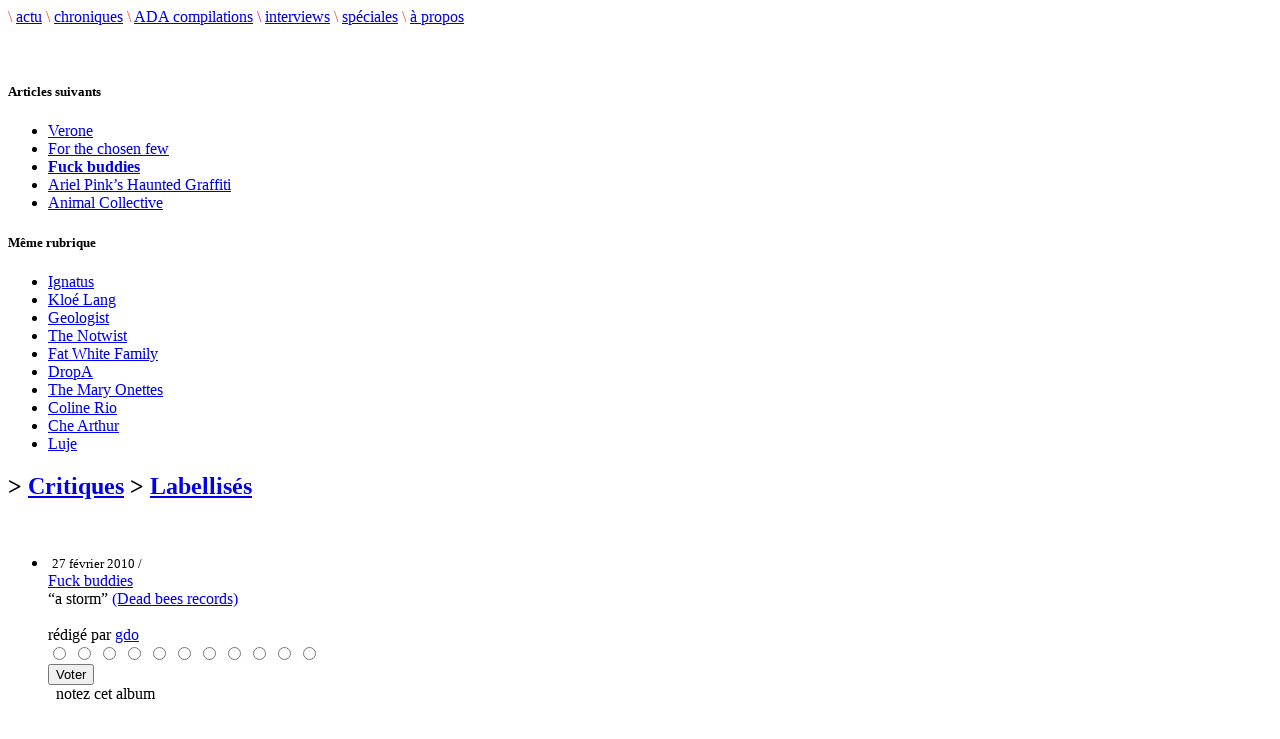

--- FILE ---
content_type: text/html; charset=utf-8
request_url: https://adecouvrirabsolument.com/spip.php?article715
body_size: 4945
content:
<!DOCTYPE html>
<html dir="ltr" lang="fr">
<head>
<title>Fuck buddies  - "a storm" - À découvrir absolument</title>
<meta name="description" content="Webzine musical" />
<meta http-equiv="Content-Type" content="text/html; charset=utf-8" />


<link rel="shortcut icon" href="squelettes/favicon.ico" />


<link rel="alternate" type="application/rss+xml" title="Syndiquer tout le site" href="https://adecouvrirabsolument.com/spip.php?page=backend" />


<!-- <link rel="stylesheet" href="squelettes/spip_style.css" type="text/css" media="all" /> -->


<link rel="stylesheet" href="squelettes/habillage.css" type="text/css" media="projection, screen, tv" />


<link rel="stylesheet" href="squelettes-dist/impression.css" type="text/css" media="print" />


<link rel='stylesheet' type='text/css' media='all' href='extensions/porte_plume/css/barre_outils.css' />
<link rel='stylesheet' type='text/css' media='all' href='https://adecouvrirabsolument.com/spip.php?page=barre_outils_icones.css' />
<link rel="stylesheet" href="plugins/notation 2/css/notation.v2.css" type="text/css" media="all" />
<script src="prive/javascript/jquery.js" type="text/javascript"></script>

<script src="prive/javascript/jquery.form.js" type="text/javascript"></script>

<script src="prive/javascript/ajaxCallback.js" type="text/javascript"></script>

<script src="prive/javascript/jquery.cookie.js" type="text/javascript"></script>
<!-- insert_head --><script type='text/javascript' src='extensions/porte_plume/javascript/xregexp-min.js'></script>
<script type='text/javascript' src='extensions/porte_plume/javascript/jquery.markitup_pour_spip.js'></script>
<script type='text/javascript' src='extensions/porte_plume/javascript/jquery.previsu_spip.js'></script>
<script type='text/javascript' src='https://adecouvrirabsolument.com/spip.php?page=porte_plume_start.js&amp;lang=fr'></script>
<link rel="stylesheet" href="https://adecouvrirabsolument.com/spip.php?page=cfg.css" type="text/css" media="all" /><link rel='stylesheet' href='https://adecouvrirabsolument.com/spip.php?page=forms_styles.css' type='text/css' media='all' />

<!-- Debut header du Couteau Suisse -->
<script type="text/javascript"><!--
var cs_prive=window.location.pathname.match(/\/ecrire\/$/)!=null;
jQuery.fn.cs_todo=function(){return this.not('.cs_done').addClass('cs_done');};
if(window.jQuery) {
var cs_sel_jQuery=typeof jQuery(document).selector=='undefined'?'@':'';
var cs_CookiePlugin="https://www.adecouvrirabsolument.com/prive/javascript/jquery.cookie.js";
}
// --></script>
<!-- Fin header du Couteau Suisse -->




<!--<script src="squelettes/ADA_files/agenda.js" type="text/javascript"></script>
<script type="text/javascript" src="squelettes/ADA_files/scripts.js"></script>-->
<script type="text/javascript" src="plugins/notation/javascript/jquery.rating.js"></script>
<script type="text/javascript" src="plugins/notation/javascript/notation.js"></script>

<link rel="stylesheet" href="squelettes/adastyle.css" type="text/css" />
<link rel="stylesheet" href="//netdna.bootstrapcdn.com/font-awesome/4.0.3/css/font-awesome.css" />

<link href="favicon.ico" rel="shortcut icon" type="image/x-icon" />
<link href="favicon.png" rel="icon" type="image/png" /></head>

<body class="page_sommaire">
<div id="conteneur">

	<!--   HEADER ET MENU   -->
	<div id="header">
  <!-- <a href="https://www.adecouvrirabsolument.com/" class="logo"><img src="logoxx.jpg"></a> -->

  <div id="menu">
    <span class="separation" style="color: rgb(255, 72, 57);">\</span>
    <a href="https://www.adecouvrirabsolument.com" class="menu_scenes">actu</a>
    <span class="separation" style="color: rgb(255, 72, 57);">\</span>
    <a href="/chroniques" class="menu_scenes">chroniques</a>
    <span class="separation" style="color: rgb(255, 72, 57);">\</span>
    <a href="/compilations" class="menu_scenes">ADA compilations</a>
    <span class="separation" style="color: rgb(234, 22, 114);">\</span>
    <a href="/interviews" class="menu_scenes">interviews</a>
    <span class="separation" style="color: rgb(255, 72, 57);">\</span>
    <a href="/speciales" class="menu_scenes">spéciales</a>
    <span class="separation" style="color: rgb(255, 72, 57);">\</span>
    <a href="spip.php?page=apropos" class="menu_scenes">&agrave; propos</a>
    <!--
    <span class="separation" style="color: rgb(236, 101, 62);">\</span>
    <a href="spip.php?rubrique15" class="menu_scenes">multim�dia</a>
    -->
  </div>
</div>

<div id="menu_bis"></div>
	<!-- ****************** -->


	<div id="contenu">

		<!-- COLONNE GAUCHE -->
		<!-- ************** -->
		<div id="contenu_gauche">

		<br /><br />


 <h5 class="titre_dossiers">Articles suivants</h5>
				<ul style="clear: both;">
 
<li><a href="spip.php?article1233">Verone</a></li>

<li><a href="spip.php?article716">For the chosen few</a></li>


<li><a href="#"><b>Fuck buddies </b></a></li>


<li><a href="spip.php?article241">Ariel Pink&#8217;s Haunted Graffiti </a></li>

<li><a href="spip.php?article230">Animal Collective </a></li>

</ul>

			<div class="line"></div>

			
			
				<h5 class="titre_dossiers">Même rubrique</h5>
				<ul style="clear: both;">
					
					<li><a href="spip.php?article10224">Ignatus</a></li>
					
					<li><a href="spip.php?article10223">Kloé Lang</a></li>
					
					<li><a href="spip.php?article10222">Geologist</a></li>
					
					<li><a href="spip.php?article10218">The Notwist</a></li>
					
					<li><a href="spip.php?article10217">Fat White Family</a></li>
					
					<li><a href="spip.php?article10221">DropA</a></li>
					
					<li><a href="spip.php?article10220">The Mary Onettes</a></li>
					
					<li><a href="spip.php?article10219">Coline Rio</a></li>
					
					<li><a href="spip.php?article10215">Che Arthur</a></li>
					
					<li><a href="spip.php?article10212">Luje</a></li>
					
				</ul>
			


<div class="line"></div>
<!--

				 NEWSLETTER


				<p>Newsletter</p>
				FIN DE NEWSLETTER

			<div class="line"></div>

			<div class="menu_gauche">
				RECHERCHE
				<div class="formulaire_spip formulaire_recherche">
<a name="formulaire_recherche" id="formulaire_recherche"></a>
<form action="spip.php?page=recherche" method="get"><div>
	
			<input name='page' value='recherche' type='hidden' />
			<input name='avancee' value='1' type='hidden' />
			

	
	<input type="text" class="forml" size="28"name="recherche" id="recherche" value="Rechercher sur le site..." onfocus="this.value='';" /><br />
</div>
</form>
</div>				RECHERCHE fin
			</div>
-->
		</div>


		<!-- COLONNE MILIEU -->
		<!-- ************** -->
		<div id="contenu_milieu">

			<div class="inside">


	<!-- LES CHRONIQUES EN FOCUS -->
	<!-- *********************** -->

	<h2 class="chrotitre"> &gt; <a href="spip.php?rubrique1">Critiques</a> &gt; <a href="spip.php?rubrique3">Labellisés</a></h2><br />


	<!--

	<div class="cadre">
			<ul class="news">
						<li>
					<div class="titre_news">Fuck buddies </div>
						<div class="date_news"><span class="date">27 f&eacute;vrier 2010 /</span> post&eacute; par  <span class="vcard author"><a class="url fn spip_in" href="spip.php?auteur2">gdo</a></span></div>
				<img class='spip_logos' alt="" src="local/cache-vignettes/L128xH128/arton715-691a3.jpg" width='128' height='128' style='height:128px;width:128px;' />
						<div class="Tekst1">
			<div class="texte"><p><iframe style="border: 0; width: 100%; height: 42px;" src="https://bandcamp.com/EmbeddedPlayer/album=2776700288/size=small/bgcol=ffffff/linkcol=0687f5/track=1801819892/transparent=true/" seamless><a href="https://adecouvrirabsolument.bandcamp.com/album/a-decouvrir-absolument-volume-6">A DECOUVRIR ABSOLUMENT VOLUME 6 by A DECOUVRIR ABSOLUMENT</a></iframe></p>

<p>Intimiste c&#8217;est l&#8217;adjectif qui collera le mieux à ce disque. Chanté en sourdine pour ne pas réveiller les voisins ou la famille fuck buddies chante le mal vivre avec le courage des oiseaux sur une ou deux cordes suivant les soldes sur les jeux. Comptine perverse de Noël, elle réchauffe autant que les chants de cette période givrant les esprits faisant ressortir le noir sur contour plutôt que le blanc dans le cadre. Pensée triste ou ironique (last night i dreamt of amanda) face à autant d&#8217;aridité formelle on ne sait sur quel pied danser,. Alors on ne danse pas on calque le pas sur celui de ben lee (i wanna be a whale ( harpooj version)) et on rentre dans une coquille de déveine, d&#8217;adolescence, de l&#8217;age ingrat mais l&#8217;age de la découverte et des expériences pour notre construction. L&#8217;étrange Noël de fuck bubbies ou la douceur imposée. Noël au balcon, fuck bubbies au diapason.</p></div>
				</div></li>
			</ul>
	</div>
	-->

		<div id="liste-articles">
			<ul>
				<li>
				<!-- debut_surligneconditionnel -->
		<div id="volume">
</div>
		<a href="#"><img class='spip_logos' alt="" src="local/cache-vignettes/L128xH128/arton715-691a3.jpg" width='128' height='128' style='height:128px;width:128px;' /></a>
		<small> 27 f&eacute;vrier 2010 /</small> <br />
        <span class="artiste"><a href="spip.php?page=v2_recherche&recherche=Fuck buddies ">Fuck buddies </a></span><br />
        <span class="album">&ldquo;a storm&rdquo;
        <span class="label"><a href="http://www.deadbees.com/" />(Dead bees records)</a></span></span>
        <br /><br /><div class="date_news"> r&eacute;dig&eacute; par <span class="vcard author"><a class="url fn spip_in" href="spip.php?auteur2">gdo</a></span></div>

<!--formulaire_notation-->

<div class="formulaire_notation ajax">
 
	<form action="spip.php?article715" method="post" id="notation-articles715" enctype="multipart/form-data" style="display:inline; padding:0; spacing:0; border:0">
		<div><input name="id_article" value="715" type="hidden" />
<input name="page" value="article" type="hidden" /><input name='formulaire_action' type='hidden'
		value='notation' /><input name='formulaire_action_args' type='hidden'
		value='KQJv6rxZ2ndN7YokvA9De77apjLN7nBrh/IRheGjX7c7swBrXy0n9SwPM36RogffNDqYD6ucNxiV1StMaMzWpnyMbPUAjk+vEhCeu/0SfhM=' /></div><div style="display:inline">
			<div class='notation_note notation_note_on_load'><input name='notation-articles715' type='radio' class='auto-submit-star rating-cancel' value='-1' />
<input name='notation-articles715' type='radio' class='auto-submit-star' value='1' />
<input name='notation-articles715' type='radio' class='auto-submit-star' value='2' />
<input name='notation-articles715' type='radio' class='auto-submit-star' value='3' />
<input name='notation-articles715' type='radio' class='auto-submit-star' value='4' />
<input name='notation-articles715' type='radio' class='auto-submit-star' value='5' />
<input name='notation-articles715' type='radio' class='auto-submit-star' value='6' />
<input name='notation-articles715' type='radio' class='auto-submit-star' value='7' />
<input name='notation-articles715' type='radio' class='auto-submit-star' value='8' />
<input name='notation-articles715' type='radio' class='auto-submit-star' value='9' />
<input name='notation-articles715' type='radio' class='auto-submit-star' value='10' />
</div>
			
			<input type="hidden" name="notation_id_donnees" id="id_donnees-articles715" value="715" />
			<input type="hidden" name="content" id="content-articles715" value="" />
			<input type="submit" class="access" value="Voter"/>
			
		</div>
	</form>




</div>
&nbsp;
			notez cet album
			<//BOUBLE_not>



		<br /><br />
				<!-- finde_surligneconditionnel-->
				</li>
			</ul><br />

				
				</div>

			<!-- debut_surligneconditionnel -->
			
			<div class="Tekst1decal">
			<div class="texte"><p><iframe style="border: 0; width: 100%; height: 42px;" src="https://bandcamp.com/EmbeddedPlayer/album=2776700288/size=small/bgcol=ffffff/linkcol=0687f5/track=1801819892/transparent=true/" seamless><a href="https://adecouvrirabsolument.bandcamp.com/album/a-decouvrir-absolument-volume-6">A DECOUVRIR ABSOLUMENT VOLUME 6 by A DECOUVRIR ABSOLUMENT</a></iframe></p>

<p>Intimiste c&#8217;est l&#8217;adjectif qui collera le mieux à ce disque. Chanté en sourdine pour ne pas réveiller les voisins ou la famille fuck buddies chante le mal vivre avec le courage des oiseaux sur une ou deux cordes suivant les soldes sur les jeux. Comptine perverse de Noël, elle réchauffe autant que les chants de cette période givrant les esprits faisant ressortir le noir sur contour plutôt que le blanc dans le cadre. Pensée triste ou ironique (last night i dreamt of amanda) face à autant d&#8217;aridité formelle on ne sait sur quel pied danser,. Alors on ne danse pas on calque le pas sur celui de ben lee (i wanna be a whale ( harpooj version)) et on rentre dans une coquille de déveine, d&#8217;adolescence, de l&#8217;age ingrat mais l&#8217;age de la découverte et des expériences pour notre construction. L&#8217;étrange Noël de fuck bubbies ou la douceur imposée. Noël au balcon, fuck bubbies au diapason.</p></div>			</div>
			<!-- finde_surligneconditionnel-->


			
			
			

			

			
			

			
			

			
		<!-- fin contenu -->


<!--
			<h2>Derni�res chroniques</h2><br />
		<span class="bigseparation">.......................................................................................................</span>
		-->

	<!-- FIN DES CHRONIQUES EN FOCUS -->

	<ul class="partage">
		<li><a href="http://www.facebook.com/sharer.php?u=https%3A%2F%2Fwww.adecouvrirabsolument.com%2Fspip.php%3Farticle715" title="Partagez sur Facebook"><i class="fa fa-facebook"></i></a></li>
		<li><a href="http://twitter.com/share?url=https%3A%2F%2Fwww.adecouvrirabsolument.com%2Fspip.php%3Farticle715" title="Partagez sur Twitter"><i class="fa fa-twitter"></i></a></li>
	</ul>

	<div class="cadre">
									<div class="chroniques">
			
			<a class="chroniques" href="spip.php?article257">
			<img class='spip_logos' alt="" src="local/cache-vignettes/L60xH60/arton257-afd0b.jpg" width='60' height='60' style='height:60px;width:60px;' />
			<span class="artiste">The american analog set </span><br />
			<span class="album">&ldquo;promise of love&rdquo;</span><br />
			<span class="label">(Labels)</span></a></a>
									
			<a class="chroniques" href="spip.php?article2970">
			<img class='spip_logos' alt="" src="local/cache-vignettes/L60xH60/arton2970-29d29.jpg" width='60' height='60' style='height:60px;width:60px;' />
			<span class="artiste">Zach Hill</span><br />
			<span class="album">&ldquo;Astrological Straits&rdquo;</span><br />
			</a></a>
									
									</div>

									<div class="chroniques">
			
			<a class="chroniques" href="spip.php?article5871">
			<img class='spip_logos' alt="" src="local/cache-vignettes/L60xH60/arton5871-2487d.jpg" width='60' height='60' style='height:60px;width:60px;' />
			<span class="artiste">Orouni</span><br />
			<span class="album">&ldquo;Grand Tour&rdquo;</span><br />
			<span class="label">(Sauvage Records)</span></a></a>
									
			<a class="chroniques" href="spip.php?article10004">
			<img class='spip_logos' alt="" src="local/cache-vignettes/L60xH60/arton10004-73b8c.jpg" width='60' height='60' style='height:60px;width:60px;' />
			<span class="artiste">The Wants</span><br />
			<span class="album">&ldquo;Bastard&rdquo;</span><br />
			<span class="label">(STTT)</span></a></a>
									
									</div>

									<div class="chroniques">
			
			<a class="chroniques" href="spip.php?article1187">
			<img class='spip_logos' alt="" src="local/cache-vignettes/L60xH60/arton1187-4c5de.jpg" width='60' height='60' style='height:60px;width:60px;' />
			<span class="artiste">Wedding Present</span><br />
			<span class="album">&ldquo;interstate 5&rdquo;</span><br />
			<span class="label">(Scopitones)</span></a></a>
									
			<a class="chroniques" href="spip.php?article1621">
			<img class='spip_logos' alt="" src="local/cache-vignettes/L60xH60/arton1621-fc893.png" width='60' height='60' style='height:60px;width:60px;' />
			<span class="artiste">Karlex</span><br />
			<span class="album">&ldquo;Ghetto fabulous&rdquo;</span><br />
			</a></a>
									
									</div>
	</div><br />



						
						
					
						

			</div>

		</div>



		<!-- COLONNE DROITE -->
		<!-- ************** -->
		<div id="contenu_droite">


			<div class="inside" style="padding-left: 10px;">
			<!--	RECHERCHE -->
				<div class="formulaire_spip formulaire_recherche">
<a name="formulaire_recherche" id="formulaire_recherche"></a>
<form action="spip.php?page=recherche" method="get"><div>
	
			<input name='page' value='recherche' type='hidden' />
			<input name='avancee' value='1' type='hidden' />
			

	
	<input type="text" class="forml" size="28"name="recherche" id="recherche" value="Rechercher sur le site..." onfocus="this.value='';" /><br />
</div>
</form>
</div><br />
			<!--	RECHERCHE fin -->


				<!-- INFOS LIEES A L'ARTISTE   -->
				<!-- ////////////////////////////// -->
				<!--
			
			<h1>&nbsp;en concert</h1>
				<div class="cadre">
					<div class="datesConcerts">
						
						<a href="#">aucune date pour cet artiste.</a>
						
						
					</div>
			<span class="Tekst3"><a href="https://adecouvrirabsolument.com/spip.php?page=v2_agenda">+ voir l'agenda des concerts</a></span>
				</div><br />
				-->
			
			<h1>&nbsp;autres albums</h1><br />
	<div class="cadre">
				
						
						
									<div class="chroniques">
			<a class="chroniques" href="spip.php?article708">
			<img class='spip_logos' alt="" src="local/cache-vignettes/L70xH70/arton708-60ab1.jpg" width='70' height='70' style='height:70px;width:70px;' />
			<span class="artiste" style="font-size: 10px;">fuck buddies </span><br />
			<span class="album">&ldquo;jupiter&rdquo;</span>
			</a>

									</div>
						
									<div class="chroniques">
			<a class="chroniques" href="spip.php?article711">
			<img class='spip_logos' alt="" src="local/cache-vignettes/L70xH70/arton711-ccf60.jpg" width='70' height='70' style='height:70px;width:70px;' />
			<span class="artiste" style="font-size: 10px;">Fuck buddies </span><br />
			<span class="album">&ldquo;fuck buddies in slumberland&rdquo;</span>
			</a>

									</div>
						
						
					
	</div>

			<h1>&nbsp;interviews</h1><br />
	<div class="cadre">
				
						
						
									<div class="chroniques">
			<a class="chroniques" href="spip.php?article2876">
			<img class='spip_logos' alt="" src="local/cache-vignettes/L70xH70/arton2876-2f3cd.jpg" width='70' height='70' style='height:70px;width:70px;' />
			<span class="artiste" style="font-size: 10px;">Fuck buddies</span><br />
			<span class="album">&ldquo;l&#8217;interview&rdquo;</span>
			</a>

									</div>
						
						
					
	</div>



			<h1>&nbsp;spéciales</h1><br />
	<div class="cadre">
				
						
						aucune spéciale pour cet artiste.
						
						
					
	</div>





			</div>

		</div>

		<div style="clear: both; margin-bottom: 50px;"></div>

	</div>
	<div id="footer">
  <p class="ligne_bis">
    1999-2026 © ADECOUVRIRABSOLUMENT Tous droits réservés. - <b>
  	<a href="spip.php?page=apropos">&Agrave; propos</a> \
  	<a href="spip.php?page=contacts">Contacts</a> \
    <a href="https://www.facebook.com/profile.php?id=100085066383461">Facebook</a> \
  	<a href="https://twitter.com/a_absolument">Twitter</a> \</b>
  	<a href="https://www.spip.net/">Spip</a> \
  	<a href="http://www.nhusao.be/">design + d&eacute;veloppement: nhusao</a>
	</p>
</div>

</div><!--  div end conteneur -->


</body>
</html>

